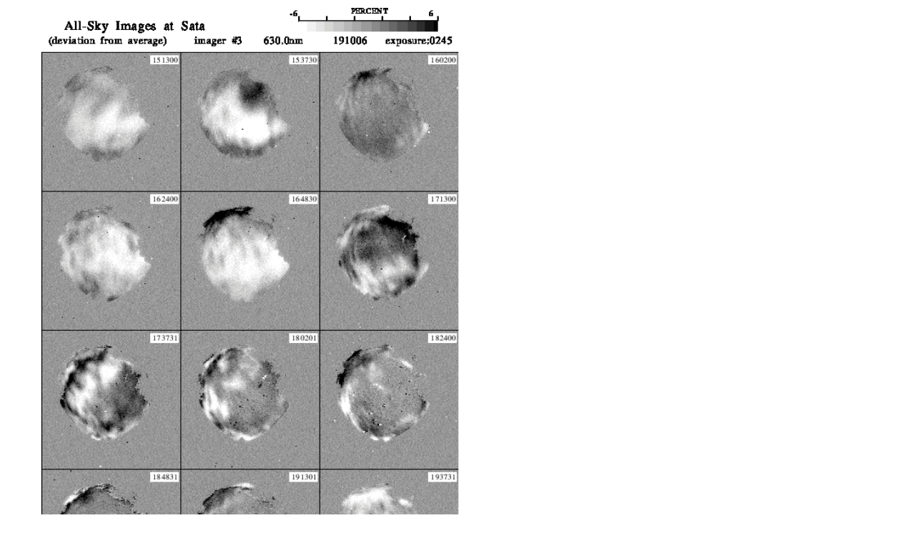

--- FILE ---
content_type: text/html
request_url: https://stdb2.isee.nagoya-u.ac.jp/omti/data/html/cam3/2019/C32_191006.html
body_size: 175
content:
<HTML><HEAD><TITLE>C32_191006</TITLE></HEAD>
<BODY>
<TABLE>
<TR><TD WIDTH=700>
<IMG SRC="../../../gif/cam3/2019/C32_191006.gif" WIDTH="100%">
</TD></TR>
</TABLE></BODY></HTML>